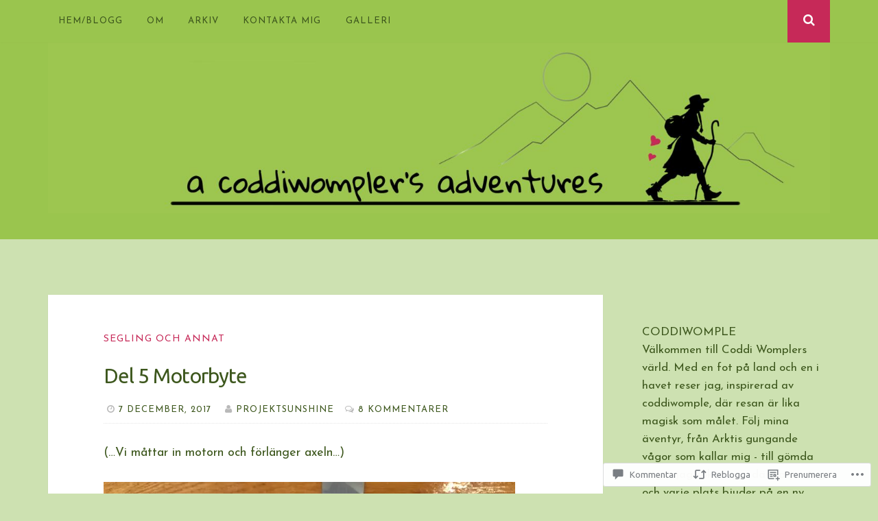

--- FILE ---
content_type: text/css;charset=utf-8
request_url: https://s0.wp.com/?custom-css=1&csblog=duoOM&cscache=6&csrev=19
body_size: 62
content:
.site-header,.navigation-bar,.main-navigation li{background:#9ac54e}.navigation-bar{margin-bottom:0}body{color:#3D571d;font-size:1.8em}.entry-title a,.main-navigation a{color:#3D571d}.widget-title{font-size:18px}.widget li a{font-size:1.2em;color:#3D571d}.widget li a:before{content:"> "}.widget ul li{margin-top:.4em;padding-top:.4em}.social-links .top-search,.menu-toggle{background:#c62958;color:#fff}.small-part a{color:#3D571d}